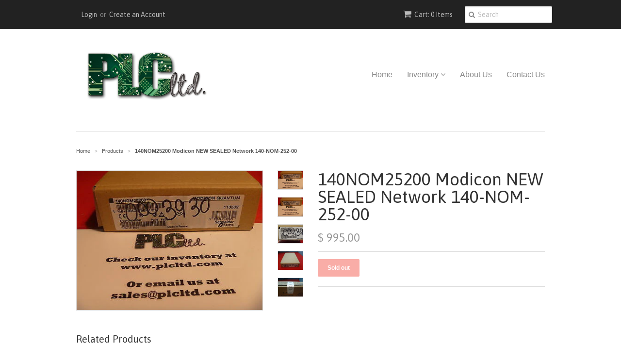

--- FILE ---
content_type: text/html; charset=utf-8
request_url: https://www.plcltd.com/products/140nom25200-modicon-new-sealed-network-140-nom-252-00
body_size: 14165
content:
<!doctype html>
<!--[if lt IE 7]><html class="no-js ie6 oldie" lang="en"><![endif]-->
<!--[if IE 7]><html class="no-js ie7 oldie" lang="en"><![endif]-->
<!--[if IE 8]><html class="no-js ie8 oldie" lang="en"><![endif]-->
<!--[if gt IE 8]><!--><html class="no-js" lang="en"><!--<![endif]-->
<head>

  <link rel="shortcut icon" href="//www.plcltd.com/cdn/shop/t/1/assets/favicon.png?v=172415490672994178431436823471" type="image/png" />
  <meta charset="utf-8">
  <!--[if IE]><meta http-equiv='X-UA-Compatible' content='IE=edge,chrome=1'><![endif]-->

  
    <link rel="shortcut icon" href="//www.plcltd.com/cdn/shop/t/1/assets/favicon.png?v=172415490672994178431436823471" type="image/png" />
  

  <title>
  140NOM25200 Modicon NEW SEALED Network 140-NOM-252-00 | PLC Ltd.
  </title>

  

  <meta name="viewport" content="width=device-width, initial-scale=1.0" />

  <link rel="canonical" href="https://www.plcltd.com/products/140nom25200-modicon-new-sealed-network-140-nom-252-00" />

  


  <meta property="og:type" content="product" />
  <meta property="og:title" content="140NOM25200 Modicon NEW SEALED Network 140-NOM-252-00" />
  
  <meta property="og:image" content="http://www.plcltd.com/cdn/shop/products/1_f86ad362-2bff-48e1-b73e-fa9552a69d59_grande.jpeg?v=1438037804" />
  <meta property="og:image:secure_url" content="https://www.plcltd.com/cdn/shop/products/1_f86ad362-2bff-48e1-b73e-fa9552a69d59_grande.jpeg?v=1438037804" />
  
  <meta property="og:image" content="http://www.plcltd.com/cdn/shop/products/1_5da58329-0565-4c1c-8fb0-8e3b58c5537e_grande.jpeg?v=1438037804" />
  <meta property="og:image:secure_url" content="https://www.plcltd.com/cdn/shop/products/1_5da58329-0565-4c1c-8fb0-8e3b58c5537e_grande.jpeg?v=1438037804" />
  
  <meta property="og:image" content="http://www.plcltd.com/cdn/shop/products/KGrHqEOKj0E21lkU8oVBNuI_Omf9Q__1_grande.jpeg?v=1438037804" />
  <meta property="og:image:secure_url" content="https://www.plcltd.com/cdn/shop/products/KGrHqEOKj0E21lkU8oVBNuI_Omf9Q__1_grande.jpeg?v=1438037804" />
  
  <meta property="og:image" content="http://www.plcltd.com/cdn/shop/products/KGrHqMOKi0E12_kpszzBNuI_4qg_Q__1_grande.jpeg?v=1438037804" />
  <meta property="og:image:secure_url" content="https://www.plcltd.com/cdn/shop/products/KGrHqMOKi0E12_kpszzBNuI_4qg_Q__1_grande.jpeg?v=1438037804" />
  
  <meta property="og:image" content="http://www.plcltd.com/cdn/shop/products/KGrHqZ_k4E2ERPHGOnBNuIygtJG__1_grande.jpeg?v=1438037804" />
  <meta property="og:image:secure_url" content="https://www.plcltd.com/cdn/shop/products/KGrHqZ_k4E2ERPHGOnBNuIygtJG__1_grande.jpeg?v=1438037804" />
  
  <meta property="og:price:amount" content="995.00" />
  <meta property="og:price:currency" content="USD" />



<meta property="og:url" content="https://www.plcltd.com/products/140nom25200-modicon-new-sealed-network-140-nom-252-00" />
<meta property="og:site_name" content="PLC Ltd." />

  

<meta name="twitter:card" content="summary" />


  <meta name="twitter:title" content="140NOM25200 Modicon NEW SEALED Network 140-NOM-252-00" />
  <meta name="twitter:description" content="" />
  <meta name="twitter:image" content="http://www.plcltd.com/cdn/shop/products/1_f86ad362-2bff-48e1-b73e-fa9552a69d59_medium.jpeg?v=1438037804" />


  <link href="//www.plcltd.com/cdn/shop/t/1/assets/styles.scss.css?v=8231811760377317001674755620" rel="stylesheet" type="text/css" media="all" />
  <link href="//www.plcltd.com/cdn/s/global/social/social-icons.css" rel="stylesheet" type="text/css" media="all" />
  <link href="//netdna.bootstrapcdn.com/font-awesome/4.0.3/css/font-awesome.css" rel="stylesheet" type="text/css" media="all" />
  
    <link rel="stylesheet" type="text/css" href="//fonts.googleapis.com/css?family=Asap:300,400,700">
  
  
  <script src="//www.plcltd.com/cdn/shop/t/1/assets/html5shiv.js?v=107268875627107148941436823471" type="text/javascript"></script>

  <script>window.performance && window.performance.mark && window.performance.mark('shopify.content_for_header.start');</script><meta id="shopify-digital-wallet" name="shopify-digital-wallet" content="/9225878/digital_wallets/dialog">
<meta name="shopify-checkout-api-token" content="e21aeb3fc6fbf3b9c9726395a5c957cd">
<meta id="in-context-paypal-metadata" data-shop-id="9225878" data-venmo-supported="false" data-environment="production" data-locale="en_US" data-paypal-v4="true" data-currency="USD">
<link rel="alternate" type="application/json+oembed" href="https://www.plcltd.com/products/140nom25200-modicon-new-sealed-network-140-nom-252-00.oembed">
<script async="async" src="/checkouts/internal/preloads.js?locale=en-US"></script>
<link rel="preconnect" href="https://shop.app" crossorigin="anonymous">
<script async="async" src="https://shop.app/checkouts/internal/preloads.js?locale=en-US&shop_id=9225878" crossorigin="anonymous"></script>
<script id="shopify-features" type="application/json">{"accessToken":"e21aeb3fc6fbf3b9c9726395a5c957cd","betas":["rich-media-storefront-analytics"],"domain":"www.plcltd.com","predictiveSearch":true,"shopId":9225878,"locale":"en"}</script>
<script>var Shopify = Shopify || {};
Shopify.shop = "plc-ltd.myshopify.com";
Shopify.locale = "en";
Shopify.currency = {"active":"USD","rate":"1.0"};
Shopify.country = "US";
Shopify.theme = {"name":"minimal","id":29621508,"schema_name":null,"schema_version":null,"theme_store_id":null,"role":"main"};
Shopify.theme.handle = "null";
Shopify.theme.style = {"id":null,"handle":null};
Shopify.cdnHost = "www.plcltd.com/cdn";
Shopify.routes = Shopify.routes || {};
Shopify.routes.root = "/";</script>
<script type="module">!function(o){(o.Shopify=o.Shopify||{}).modules=!0}(window);</script>
<script>!function(o){function n(){var o=[];function n(){o.push(Array.prototype.slice.apply(arguments))}return n.q=o,n}var t=o.Shopify=o.Shopify||{};t.loadFeatures=n(),t.autoloadFeatures=n()}(window);</script>
<script>
  window.ShopifyPay = window.ShopifyPay || {};
  window.ShopifyPay.apiHost = "shop.app\/pay";
  window.ShopifyPay.redirectState = null;
</script>
<script id="shop-js-analytics" type="application/json">{"pageType":"product"}</script>
<script defer="defer" async type="module" src="//www.plcltd.com/cdn/shopifycloud/shop-js/modules/v2/client.init-shop-cart-sync_BdyHc3Nr.en.esm.js"></script>
<script defer="defer" async type="module" src="//www.plcltd.com/cdn/shopifycloud/shop-js/modules/v2/chunk.common_Daul8nwZ.esm.js"></script>
<script type="module">
  await import("//www.plcltd.com/cdn/shopifycloud/shop-js/modules/v2/client.init-shop-cart-sync_BdyHc3Nr.en.esm.js");
await import("//www.plcltd.com/cdn/shopifycloud/shop-js/modules/v2/chunk.common_Daul8nwZ.esm.js");

  window.Shopify.SignInWithShop?.initShopCartSync?.({"fedCMEnabled":true,"windoidEnabled":true});

</script>
<script>
  window.Shopify = window.Shopify || {};
  if (!window.Shopify.featureAssets) window.Shopify.featureAssets = {};
  window.Shopify.featureAssets['shop-js'] = {"shop-cart-sync":["modules/v2/client.shop-cart-sync_QYOiDySF.en.esm.js","modules/v2/chunk.common_Daul8nwZ.esm.js"],"init-fed-cm":["modules/v2/client.init-fed-cm_DchLp9rc.en.esm.js","modules/v2/chunk.common_Daul8nwZ.esm.js"],"shop-button":["modules/v2/client.shop-button_OV7bAJc5.en.esm.js","modules/v2/chunk.common_Daul8nwZ.esm.js"],"init-windoid":["modules/v2/client.init-windoid_DwxFKQ8e.en.esm.js","modules/v2/chunk.common_Daul8nwZ.esm.js"],"shop-cash-offers":["modules/v2/client.shop-cash-offers_DWtL6Bq3.en.esm.js","modules/v2/chunk.common_Daul8nwZ.esm.js","modules/v2/chunk.modal_CQq8HTM6.esm.js"],"shop-toast-manager":["modules/v2/client.shop-toast-manager_CX9r1SjA.en.esm.js","modules/v2/chunk.common_Daul8nwZ.esm.js"],"init-shop-email-lookup-coordinator":["modules/v2/client.init-shop-email-lookup-coordinator_UhKnw74l.en.esm.js","modules/v2/chunk.common_Daul8nwZ.esm.js"],"pay-button":["modules/v2/client.pay-button_DzxNnLDY.en.esm.js","modules/v2/chunk.common_Daul8nwZ.esm.js"],"avatar":["modules/v2/client.avatar_BTnouDA3.en.esm.js"],"init-shop-cart-sync":["modules/v2/client.init-shop-cart-sync_BdyHc3Nr.en.esm.js","modules/v2/chunk.common_Daul8nwZ.esm.js"],"shop-login-button":["modules/v2/client.shop-login-button_D8B466_1.en.esm.js","modules/v2/chunk.common_Daul8nwZ.esm.js","modules/v2/chunk.modal_CQq8HTM6.esm.js"],"init-customer-accounts-sign-up":["modules/v2/client.init-customer-accounts-sign-up_C8fpPm4i.en.esm.js","modules/v2/client.shop-login-button_D8B466_1.en.esm.js","modules/v2/chunk.common_Daul8nwZ.esm.js","modules/v2/chunk.modal_CQq8HTM6.esm.js"],"init-shop-for-new-customer-accounts":["modules/v2/client.init-shop-for-new-customer-accounts_CVTO0Ztu.en.esm.js","modules/v2/client.shop-login-button_D8B466_1.en.esm.js","modules/v2/chunk.common_Daul8nwZ.esm.js","modules/v2/chunk.modal_CQq8HTM6.esm.js"],"init-customer-accounts":["modules/v2/client.init-customer-accounts_dRgKMfrE.en.esm.js","modules/v2/client.shop-login-button_D8B466_1.en.esm.js","modules/v2/chunk.common_Daul8nwZ.esm.js","modules/v2/chunk.modal_CQq8HTM6.esm.js"],"shop-follow-button":["modules/v2/client.shop-follow-button_CkZpjEct.en.esm.js","modules/v2/chunk.common_Daul8nwZ.esm.js","modules/v2/chunk.modal_CQq8HTM6.esm.js"],"lead-capture":["modules/v2/client.lead-capture_BntHBhfp.en.esm.js","modules/v2/chunk.common_Daul8nwZ.esm.js","modules/v2/chunk.modal_CQq8HTM6.esm.js"],"checkout-modal":["modules/v2/client.checkout-modal_CfxcYbTm.en.esm.js","modules/v2/chunk.common_Daul8nwZ.esm.js","modules/v2/chunk.modal_CQq8HTM6.esm.js"],"shop-login":["modules/v2/client.shop-login_Da4GZ2H6.en.esm.js","modules/v2/chunk.common_Daul8nwZ.esm.js","modules/v2/chunk.modal_CQq8HTM6.esm.js"],"payment-terms":["modules/v2/client.payment-terms_MV4M3zvL.en.esm.js","modules/v2/chunk.common_Daul8nwZ.esm.js","modules/v2/chunk.modal_CQq8HTM6.esm.js"]};
</script>
<script id="__st">var __st={"a":9225878,"offset":-28800,"reqid":"69f19a85-612a-4655-84a5-acde39c69faf-1769027611","pageurl":"www.plcltd.com\/products\/140nom25200-modicon-new-sealed-network-140-nom-252-00","u":"1a16bf279b03","p":"product","rtyp":"product","rid":996165956};</script>
<script>window.ShopifyPaypalV4VisibilityTracking = true;</script>
<script id="captcha-bootstrap">!function(){'use strict';const t='contact',e='account',n='new_comment',o=[[t,t],['blogs',n],['comments',n],[t,'customer']],c=[[e,'customer_login'],[e,'guest_login'],[e,'recover_customer_password'],[e,'create_customer']],r=t=>t.map((([t,e])=>`form[action*='/${t}']:not([data-nocaptcha='true']) input[name='form_type'][value='${e}']`)).join(','),a=t=>()=>t?[...document.querySelectorAll(t)].map((t=>t.form)):[];function s(){const t=[...o],e=r(t);return a(e)}const i='password',u='form_key',d=['recaptcha-v3-token','g-recaptcha-response','h-captcha-response',i],f=()=>{try{return window.sessionStorage}catch{return}},m='__shopify_v',_=t=>t.elements[u];function p(t,e,n=!1){try{const o=window.sessionStorage,c=JSON.parse(o.getItem(e)),{data:r}=function(t){const{data:e,action:n}=t;return t[m]||n?{data:e,action:n}:{data:t,action:n}}(c);for(const[e,n]of Object.entries(r))t.elements[e]&&(t.elements[e].value=n);n&&o.removeItem(e)}catch(o){console.error('form repopulation failed',{error:o})}}const l='form_type',E='cptcha';function T(t){t.dataset[E]=!0}const w=window,h=w.document,L='Shopify',v='ce_forms',y='captcha';let A=!1;((t,e)=>{const n=(g='f06e6c50-85a8-45c8-87d0-21a2b65856fe',I='https://cdn.shopify.com/shopifycloud/storefront-forms-hcaptcha/ce_storefront_forms_captcha_hcaptcha.v1.5.2.iife.js',D={infoText:'Protected by hCaptcha',privacyText:'Privacy',termsText:'Terms'},(t,e,n)=>{const o=w[L][v],c=o.bindForm;if(c)return c(t,g,e,D).then(n);var r;o.q.push([[t,g,e,D],n]),r=I,A||(h.body.append(Object.assign(h.createElement('script'),{id:'captcha-provider',async:!0,src:r})),A=!0)});var g,I,D;w[L]=w[L]||{},w[L][v]=w[L][v]||{},w[L][v].q=[],w[L][y]=w[L][y]||{},w[L][y].protect=function(t,e){n(t,void 0,e),T(t)},Object.freeze(w[L][y]),function(t,e,n,w,h,L){const[v,y,A,g]=function(t,e,n){const i=e?o:[],u=t?c:[],d=[...i,...u],f=r(d),m=r(i),_=r(d.filter((([t,e])=>n.includes(e))));return[a(f),a(m),a(_),s()]}(w,h,L),I=t=>{const e=t.target;return e instanceof HTMLFormElement?e:e&&e.form},D=t=>v().includes(t);t.addEventListener('submit',(t=>{const e=I(t);if(!e)return;const n=D(e)&&!e.dataset.hcaptchaBound&&!e.dataset.recaptchaBound,o=_(e),c=g().includes(e)&&(!o||!o.value);(n||c)&&t.preventDefault(),c&&!n&&(function(t){try{if(!f())return;!function(t){const e=f();if(!e)return;const n=_(t);if(!n)return;const o=n.value;o&&e.removeItem(o)}(t);const e=Array.from(Array(32),(()=>Math.random().toString(36)[2])).join('');!function(t,e){_(t)||t.append(Object.assign(document.createElement('input'),{type:'hidden',name:u})),t.elements[u].value=e}(t,e),function(t,e){const n=f();if(!n)return;const o=[...t.querySelectorAll(`input[type='${i}']`)].map((({name:t})=>t)),c=[...d,...o],r={};for(const[a,s]of new FormData(t).entries())c.includes(a)||(r[a]=s);n.setItem(e,JSON.stringify({[m]:1,action:t.action,data:r}))}(t,e)}catch(e){console.error('failed to persist form',e)}}(e),e.submit())}));const S=(t,e)=>{t&&!t.dataset[E]&&(n(t,e.some((e=>e===t))),T(t))};for(const o of['focusin','change'])t.addEventListener(o,(t=>{const e=I(t);D(e)&&S(e,y())}));const B=e.get('form_key'),M=e.get(l),P=B&&M;t.addEventListener('DOMContentLoaded',(()=>{const t=y();if(P)for(const e of t)e.elements[l].value===M&&p(e,B);[...new Set([...A(),...v().filter((t=>'true'===t.dataset.shopifyCaptcha))])].forEach((e=>S(e,t)))}))}(h,new URLSearchParams(w.location.search),n,t,e,['guest_login'])})(!0,!0)}();</script>
<script integrity="sha256-4kQ18oKyAcykRKYeNunJcIwy7WH5gtpwJnB7kiuLZ1E=" data-source-attribution="shopify.loadfeatures" defer="defer" src="//www.plcltd.com/cdn/shopifycloud/storefront/assets/storefront/load_feature-a0a9edcb.js" crossorigin="anonymous"></script>
<script crossorigin="anonymous" defer="defer" src="//www.plcltd.com/cdn/shopifycloud/storefront/assets/shopify_pay/storefront-65b4c6d7.js?v=20250812"></script>
<script data-source-attribution="shopify.dynamic_checkout.dynamic.init">var Shopify=Shopify||{};Shopify.PaymentButton=Shopify.PaymentButton||{isStorefrontPortableWallets:!0,init:function(){window.Shopify.PaymentButton.init=function(){};var t=document.createElement("script");t.src="https://www.plcltd.com/cdn/shopifycloud/portable-wallets/latest/portable-wallets.en.js",t.type="module",document.head.appendChild(t)}};
</script>
<script data-source-attribution="shopify.dynamic_checkout.buyer_consent">
  function portableWalletsHideBuyerConsent(e){var t=document.getElementById("shopify-buyer-consent"),n=document.getElementById("shopify-subscription-policy-button");t&&n&&(t.classList.add("hidden"),t.setAttribute("aria-hidden","true"),n.removeEventListener("click",e))}function portableWalletsShowBuyerConsent(e){var t=document.getElementById("shopify-buyer-consent"),n=document.getElementById("shopify-subscription-policy-button");t&&n&&(t.classList.remove("hidden"),t.removeAttribute("aria-hidden"),n.addEventListener("click",e))}window.Shopify?.PaymentButton&&(window.Shopify.PaymentButton.hideBuyerConsent=portableWalletsHideBuyerConsent,window.Shopify.PaymentButton.showBuyerConsent=portableWalletsShowBuyerConsent);
</script>
<script data-source-attribution="shopify.dynamic_checkout.cart.bootstrap">document.addEventListener("DOMContentLoaded",(function(){function t(){return document.querySelector("shopify-accelerated-checkout-cart, shopify-accelerated-checkout")}if(t())Shopify.PaymentButton.init();else{new MutationObserver((function(e,n){t()&&(Shopify.PaymentButton.init(),n.disconnect())})).observe(document.body,{childList:!0,subtree:!0})}}));
</script>
<link id="shopify-accelerated-checkout-styles" rel="stylesheet" media="screen" href="https://www.plcltd.com/cdn/shopifycloud/portable-wallets/latest/accelerated-checkout-backwards-compat.css" crossorigin="anonymous">
<style id="shopify-accelerated-checkout-cart">
        #shopify-buyer-consent {
  margin-top: 1em;
  display: inline-block;
  width: 100%;
}

#shopify-buyer-consent.hidden {
  display: none;
}

#shopify-subscription-policy-button {
  background: none;
  border: none;
  padding: 0;
  text-decoration: underline;
  font-size: inherit;
  cursor: pointer;
}

#shopify-subscription-policy-button::before {
  box-shadow: none;
}

      </style>

<script>window.performance && window.performance.mark && window.performance.mark('shopify.content_for_header.end');</script>

  <script type="text/javascript" src="//ajax.googleapis.com/ajax/libs/jquery/1.7/jquery.min.js"></script>

  <script src="//www.plcltd.com/cdn/shopifycloud/storefront/assets/themes_support/option_selection-b017cd28.js" type="text/javascript"></script>
  <script src="//www.plcltd.com/cdn/shopifycloud/storefront/assets/themes_support/api.jquery-7ab1a3a4.js" type="text/javascript"></script>

  
<!-- Google Call Tracking -->
  <script type="text/javascript">
(function(a,e,c,f,g,b,d){var h={ak:"939443793",cl:"e6VjCPzKnGMQ0Yz7vwM"};a[c]=a[c]||function(){(a[c].q=a[c].q||[]).push(arguments)};a[f]||(a[f]=h.ak);b=e.createElement(g);b.async=1;b.src="//www.gstatic.com/wcm/loader.js";d=e.getElementsByTagName(g)[0];d.parentNode.insertBefore(b,d);a._googWcmGet=function(b,d,e){a[c](2,b,h,d,null,new Date,e)}})(window,document,"_googWcmImpl","_googWcmAk","script");
</script>
<link href="https://monorail-edge.shopifysvc.com" rel="dns-prefetch">
<script>(function(){if ("sendBeacon" in navigator && "performance" in window) {try {var session_token_from_headers = performance.getEntriesByType('navigation')[0].serverTiming.find(x => x.name == '_s').description;} catch {var session_token_from_headers = undefined;}var session_cookie_matches = document.cookie.match(/_shopify_s=([^;]*)/);var session_token_from_cookie = session_cookie_matches && session_cookie_matches.length === 2 ? session_cookie_matches[1] : "";var session_token = session_token_from_headers || session_token_from_cookie || "";function handle_abandonment_event(e) {var entries = performance.getEntries().filter(function(entry) {return /monorail-edge.shopifysvc.com/.test(entry.name);});if (!window.abandonment_tracked && entries.length === 0) {window.abandonment_tracked = true;var currentMs = Date.now();var navigation_start = performance.timing.navigationStart;var payload = {shop_id: 9225878,url: window.location.href,navigation_start,duration: currentMs - navigation_start,session_token,page_type: "product"};window.navigator.sendBeacon("https://monorail-edge.shopifysvc.com/v1/produce", JSON.stringify({schema_id: "online_store_buyer_site_abandonment/1.1",payload: payload,metadata: {event_created_at_ms: currentMs,event_sent_at_ms: currentMs}}));}}window.addEventListener('pagehide', handle_abandonment_event);}}());</script>
<script id="web-pixels-manager-setup">(function e(e,d,r,n,o){if(void 0===o&&(o={}),!Boolean(null===(a=null===(i=window.Shopify)||void 0===i?void 0:i.analytics)||void 0===a?void 0:a.replayQueue)){var i,a;window.Shopify=window.Shopify||{};var t=window.Shopify;t.analytics=t.analytics||{};var s=t.analytics;s.replayQueue=[],s.publish=function(e,d,r){return s.replayQueue.push([e,d,r]),!0};try{self.performance.mark("wpm:start")}catch(e){}var l=function(){var e={modern:/Edge?\/(1{2}[4-9]|1[2-9]\d|[2-9]\d{2}|\d{4,})\.\d+(\.\d+|)|Firefox\/(1{2}[4-9]|1[2-9]\d|[2-9]\d{2}|\d{4,})\.\d+(\.\d+|)|Chrom(ium|e)\/(9{2}|\d{3,})\.\d+(\.\d+|)|(Maci|X1{2}).+ Version\/(15\.\d+|(1[6-9]|[2-9]\d|\d{3,})\.\d+)([,.]\d+|)( \(\w+\)|)( Mobile\/\w+|) Safari\/|Chrome.+OPR\/(9{2}|\d{3,})\.\d+\.\d+|(CPU[ +]OS|iPhone[ +]OS|CPU[ +]iPhone|CPU IPhone OS|CPU iPad OS)[ +]+(15[._]\d+|(1[6-9]|[2-9]\d|\d{3,})[._]\d+)([._]\d+|)|Android:?[ /-](13[3-9]|1[4-9]\d|[2-9]\d{2}|\d{4,})(\.\d+|)(\.\d+|)|Android.+Firefox\/(13[5-9]|1[4-9]\d|[2-9]\d{2}|\d{4,})\.\d+(\.\d+|)|Android.+Chrom(ium|e)\/(13[3-9]|1[4-9]\d|[2-9]\d{2}|\d{4,})\.\d+(\.\d+|)|SamsungBrowser\/([2-9]\d|\d{3,})\.\d+/,legacy:/Edge?\/(1[6-9]|[2-9]\d|\d{3,})\.\d+(\.\d+|)|Firefox\/(5[4-9]|[6-9]\d|\d{3,})\.\d+(\.\d+|)|Chrom(ium|e)\/(5[1-9]|[6-9]\d|\d{3,})\.\d+(\.\d+|)([\d.]+$|.*Safari\/(?![\d.]+ Edge\/[\d.]+$))|(Maci|X1{2}).+ Version\/(10\.\d+|(1[1-9]|[2-9]\d|\d{3,})\.\d+)([,.]\d+|)( \(\w+\)|)( Mobile\/\w+|) Safari\/|Chrome.+OPR\/(3[89]|[4-9]\d|\d{3,})\.\d+\.\d+|(CPU[ +]OS|iPhone[ +]OS|CPU[ +]iPhone|CPU IPhone OS|CPU iPad OS)[ +]+(10[._]\d+|(1[1-9]|[2-9]\d|\d{3,})[._]\d+)([._]\d+|)|Android:?[ /-](13[3-9]|1[4-9]\d|[2-9]\d{2}|\d{4,})(\.\d+|)(\.\d+|)|Mobile Safari.+OPR\/([89]\d|\d{3,})\.\d+\.\d+|Android.+Firefox\/(13[5-9]|1[4-9]\d|[2-9]\d{2}|\d{4,})\.\d+(\.\d+|)|Android.+Chrom(ium|e)\/(13[3-9]|1[4-9]\d|[2-9]\d{2}|\d{4,})\.\d+(\.\d+|)|Android.+(UC? ?Browser|UCWEB|U3)[ /]?(15\.([5-9]|\d{2,})|(1[6-9]|[2-9]\d|\d{3,})\.\d+)\.\d+|SamsungBrowser\/(5\.\d+|([6-9]|\d{2,})\.\d+)|Android.+MQ{2}Browser\/(14(\.(9|\d{2,})|)|(1[5-9]|[2-9]\d|\d{3,})(\.\d+|))(\.\d+|)|K[Aa][Ii]OS\/(3\.\d+|([4-9]|\d{2,})\.\d+)(\.\d+|)/},d=e.modern,r=e.legacy,n=navigator.userAgent;return n.match(d)?"modern":n.match(r)?"legacy":"unknown"}(),u="modern"===l?"modern":"legacy",c=(null!=n?n:{modern:"",legacy:""})[u],f=function(e){return[e.baseUrl,"/wpm","/b",e.hashVersion,"modern"===e.buildTarget?"m":"l",".js"].join("")}({baseUrl:d,hashVersion:r,buildTarget:u}),m=function(e){var d=e.version,r=e.bundleTarget,n=e.surface,o=e.pageUrl,i=e.monorailEndpoint;return{emit:function(e){var a=e.status,t=e.errorMsg,s=(new Date).getTime(),l=JSON.stringify({metadata:{event_sent_at_ms:s},events:[{schema_id:"web_pixels_manager_load/3.1",payload:{version:d,bundle_target:r,page_url:o,status:a,surface:n,error_msg:t},metadata:{event_created_at_ms:s}}]});if(!i)return console&&console.warn&&console.warn("[Web Pixels Manager] No Monorail endpoint provided, skipping logging."),!1;try{return self.navigator.sendBeacon.bind(self.navigator)(i,l)}catch(e){}var u=new XMLHttpRequest;try{return u.open("POST",i,!0),u.setRequestHeader("Content-Type","text/plain"),u.send(l),!0}catch(e){return console&&console.warn&&console.warn("[Web Pixels Manager] Got an unhandled error while logging to Monorail."),!1}}}}({version:r,bundleTarget:l,surface:e.surface,pageUrl:self.location.href,monorailEndpoint:e.monorailEndpoint});try{o.browserTarget=l,function(e){var d=e.src,r=e.async,n=void 0===r||r,o=e.onload,i=e.onerror,a=e.sri,t=e.scriptDataAttributes,s=void 0===t?{}:t,l=document.createElement("script"),u=document.querySelector("head"),c=document.querySelector("body");if(l.async=n,l.src=d,a&&(l.integrity=a,l.crossOrigin="anonymous"),s)for(var f in s)if(Object.prototype.hasOwnProperty.call(s,f))try{l.dataset[f]=s[f]}catch(e){}if(o&&l.addEventListener("load",o),i&&l.addEventListener("error",i),u)u.appendChild(l);else{if(!c)throw new Error("Did not find a head or body element to append the script");c.appendChild(l)}}({src:f,async:!0,onload:function(){if(!function(){var e,d;return Boolean(null===(d=null===(e=window.Shopify)||void 0===e?void 0:e.analytics)||void 0===d?void 0:d.initialized)}()){var d=window.webPixelsManager.init(e)||void 0;if(d){var r=window.Shopify.analytics;r.replayQueue.forEach((function(e){var r=e[0],n=e[1],o=e[2];d.publishCustomEvent(r,n,o)})),r.replayQueue=[],r.publish=d.publishCustomEvent,r.visitor=d.visitor,r.initialized=!0}}},onerror:function(){return m.emit({status:"failed",errorMsg:"".concat(f," has failed to load")})},sri:function(e){var d=/^sha384-[A-Za-z0-9+/=]+$/;return"string"==typeof e&&d.test(e)}(c)?c:"",scriptDataAttributes:o}),m.emit({status:"loading"})}catch(e){m.emit({status:"failed",errorMsg:(null==e?void 0:e.message)||"Unknown error"})}}})({shopId: 9225878,storefrontBaseUrl: "https://www.plcltd.com",extensionsBaseUrl: "https://extensions.shopifycdn.com/cdn/shopifycloud/web-pixels-manager",monorailEndpoint: "https://monorail-edge.shopifysvc.com/unstable/produce_batch",surface: "storefront-renderer",enabledBetaFlags: ["2dca8a86"],webPixelsConfigList: [{"id":"91160746","eventPayloadVersion":"v1","runtimeContext":"LAX","scriptVersion":"1","type":"CUSTOM","privacyPurposes":["ANALYTICS"],"name":"Google Analytics tag (migrated)"},{"id":"shopify-app-pixel","configuration":"{}","eventPayloadVersion":"v1","runtimeContext":"STRICT","scriptVersion":"0450","apiClientId":"shopify-pixel","type":"APP","privacyPurposes":["ANALYTICS","MARKETING"]},{"id":"shopify-custom-pixel","eventPayloadVersion":"v1","runtimeContext":"LAX","scriptVersion":"0450","apiClientId":"shopify-pixel","type":"CUSTOM","privacyPurposes":["ANALYTICS","MARKETING"]}],isMerchantRequest: false,initData: {"shop":{"name":"PLC Ltd.","paymentSettings":{"currencyCode":"USD"},"myshopifyDomain":"plc-ltd.myshopify.com","countryCode":"US","storefrontUrl":"https:\/\/www.plcltd.com"},"customer":null,"cart":null,"checkout":null,"productVariants":[{"price":{"amount":995.0,"currencyCode":"USD"},"product":{"title":"140NOM25200 Modicon NEW SEALED Network 140-NOM-252-00","vendor":"Modicon","id":"996165956","untranslatedTitle":"140NOM25200 Modicon NEW SEALED Network 140-NOM-252-00","url":"\/products\/140nom25200-modicon-new-sealed-network-140-nom-252-00","type":"PLC"},"id":"3840020420","image":{"src":"\/\/www.plcltd.com\/cdn\/shop\/products\/1_f86ad362-2bff-48e1-b73e-fa9552a69d59.jpeg?v=1438037804"},"sku":"140NOM25200NSB","title":"Default Title","untranslatedTitle":"Default Title"}],"purchasingCompany":null},},"https://www.plcltd.com/cdn","fcfee988w5aeb613cpc8e4bc33m6693e112",{"modern":"","legacy":""},{"shopId":"9225878","storefrontBaseUrl":"https:\/\/www.plcltd.com","extensionBaseUrl":"https:\/\/extensions.shopifycdn.com\/cdn\/shopifycloud\/web-pixels-manager","surface":"storefront-renderer","enabledBetaFlags":"[\"2dca8a86\"]","isMerchantRequest":"false","hashVersion":"fcfee988w5aeb613cpc8e4bc33m6693e112","publish":"custom","events":"[[\"page_viewed\",{}],[\"product_viewed\",{\"productVariant\":{\"price\":{\"amount\":995.0,\"currencyCode\":\"USD\"},\"product\":{\"title\":\"140NOM25200 Modicon NEW SEALED Network 140-NOM-252-00\",\"vendor\":\"Modicon\",\"id\":\"996165956\",\"untranslatedTitle\":\"140NOM25200 Modicon NEW SEALED Network 140-NOM-252-00\",\"url\":\"\/products\/140nom25200-modicon-new-sealed-network-140-nom-252-00\",\"type\":\"PLC\"},\"id\":\"3840020420\",\"image\":{\"src\":\"\/\/www.plcltd.com\/cdn\/shop\/products\/1_f86ad362-2bff-48e1-b73e-fa9552a69d59.jpeg?v=1438037804\"},\"sku\":\"140NOM25200NSB\",\"title\":\"Default Title\",\"untranslatedTitle\":\"Default Title\"}}]]"});</script><script>
  window.ShopifyAnalytics = window.ShopifyAnalytics || {};
  window.ShopifyAnalytics.meta = window.ShopifyAnalytics.meta || {};
  window.ShopifyAnalytics.meta.currency = 'USD';
  var meta = {"product":{"id":996165956,"gid":"gid:\/\/shopify\/Product\/996165956","vendor":"Modicon","type":"PLC","handle":"140nom25200-modicon-new-sealed-network-140-nom-252-00","variants":[{"id":3840020420,"price":99500,"name":"140NOM25200 Modicon NEW SEALED Network 140-NOM-252-00","public_title":null,"sku":"140NOM25200NSB"}],"remote":false},"page":{"pageType":"product","resourceType":"product","resourceId":996165956,"requestId":"69f19a85-612a-4655-84a5-acde39c69faf-1769027611"}};
  for (var attr in meta) {
    window.ShopifyAnalytics.meta[attr] = meta[attr];
  }
</script>
<script class="analytics">
  (function () {
    var customDocumentWrite = function(content) {
      var jquery = null;

      if (window.jQuery) {
        jquery = window.jQuery;
      } else if (window.Checkout && window.Checkout.$) {
        jquery = window.Checkout.$;
      }

      if (jquery) {
        jquery('body').append(content);
      }
    };

    var hasLoggedConversion = function(token) {
      if (token) {
        return document.cookie.indexOf('loggedConversion=' + token) !== -1;
      }
      return false;
    }

    var setCookieIfConversion = function(token) {
      if (token) {
        var twoMonthsFromNow = new Date(Date.now());
        twoMonthsFromNow.setMonth(twoMonthsFromNow.getMonth() + 2);

        document.cookie = 'loggedConversion=' + token + '; expires=' + twoMonthsFromNow;
      }
    }

    var trekkie = window.ShopifyAnalytics.lib = window.trekkie = window.trekkie || [];
    if (trekkie.integrations) {
      return;
    }
    trekkie.methods = [
      'identify',
      'page',
      'ready',
      'track',
      'trackForm',
      'trackLink'
    ];
    trekkie.factory = function(method) {
      return function() {
        var args = Array.prototype.slice.call(arguments);
        args.unshift(method);
        trekkie.push(args);
        return trekkie;
      };
    };
    for (var i = 0; i < trekkie.methods.length; i++) {
      var key = trekkie.methods[i];
      trekkie[key] = trekkie.factory(key);
    }
    trekkie.load = function(config) {
      trekkie.config = config || {};
      trekkie.config.initialDocumentCookie = document.cookie;
      var first = document.getElementsByTagName('script')[0];
      var script = document.createElement('script');
      script.type = 'text/javascript';
      script.onerror = function(e) {
        var scriptFallback = document.createElement('script');
        scriptFallback.type = 'text/javascript';
        scriptFallback.onerror = function(error) {
                var Monorail = {
      produce: function produce(monorailDomain, schemaId, payload) {
        var currentMs = new Date().getTime();
        var event = {
          schema_id: schemaId,
          payload: payload,
          metadata: {
            event_created_at_ms: currentMs,
            event_sent_at_ms: currentMs
          }
        };
        return Monorail.sendRequest("https://" + monorailDomain + "/v1/produce", JSON.stringify(event));
      },
      sendRequest: function sendRequest(endpointUrl, payload) {
        // Try the sendBeacon API
        if (window && window.navigator && typeof window.navigator.sendBeacon === 'function' && typeof window.Blob === 'function' && !Monorail.isIos12()) {
          var blobData = new window.Blob([payload], {
            type: 'text/plain'
          });

          if (window.navigator.sendBeacon(endpointUrl, blobData)) {
            return true;
          } // sendBeacon was not successful

        } // XHR beacon

        var xhr = new XMLHttpRequest();

        try {
          xhr.open('POST', endpointUrl);
          xhr.setRequestHeader('Content-Type', 'text/plain');
          xhr.send(payload);
        } catch (e) {
          console.log(e);
        }

        return false;
      },
      isIos12: function isIos12() {
        return window.navigator.userAgent.lastIndexOf('iPhone; CPU iPhone OS 12_') !== -1 || window.navigator.userAgent.lastIndexOf('iPad; CPU OS 12_') !== -1;
      }
    };
    Monorail.produce('monorail-edge.shopifysvc.com',
      'trekkie_storefront_load_errors/1.1',
      {shop_id: 9225878,
      theme_id: 29621508,
      app_name: "storefront",
      context_url: window.location.href,
      source_url: "//www.plcltd.com/cdn/s/trekkie.storefront.cd680fe47e6c39ca5d5df5f0a32d569bc48c0f27.min.js"});

        };
        scriptFallback.async = true;
        scriptFallback.src = '//www.plcltd.com/cdn/s/trekkie.storefront.cd680fe47e6c39ca5d5df5f0a32d569bc48c0f27.min.js';
        first.parentNode.insertBefore(scriptFallback, first);
      };
      script.async = true;
      script.src = '//www.plcltd.com/cdn/s/trekkie.storefront.cd680fe47e6c39ca5d5df5f0a32d569bc48c0f27.min.js';
      first.parentNode.insertBefore(script, first);
    };
    trekkie.load(
      {"Trekkie":{"appName":"storefront","development":false,"defaultAttributes":{"shopId":9225878,"isMerchantRequest":null,"themeId":29621508,"themeCityHash":"16987668163828276784","contentLanguage":"en","currency":"USD","eventMetadataId":"02d1f5f1-1f04-447a-b55a-9d6f5a09eedd"},"isServerSideCookieWritingEnabled":true,"monorailRegion":"shop_domain","enabledBetaFlags":["65f19447"]},"Session Attribution":{},"S2S":{"facebookCapiEnabled":false,"source":"trekkie-storefront-renderer","apiClientId":580111}}
    );

    var loaded = false;
    trekkie.ready(function() {
      if (loaded) return;
      loaded = true;

      window.ShopifyAnalytics.lib = window.trekkie;

      var originalDocumentWrite = document.write;
      document.write = customDocumentWrite;
      try { window.ShopifyAnalytics.merchantGoogleAnalytics.call(this); } catch(error) {};
      document.write = originalDocumentWrite;

      window.ShopifyAnalytics.lib.page(null,{"pageType":"product","resourceType":"product","resourceId":996165956,"requestId":"69f19a85-612a-4655-84a5-acde39c69faf-1769027611","shopifyEmitted":true});

      var match = window.location.pathname.match(/checkouts\/(.+)\/(thank_you|post_purchase)/)
      var token = match? match[1]: undefined;
      if (!hasLoggedConversion(token)) {
        setCookieIfConversion(token);
        window.ShopifyAnalytics.lib.track("Viewed Product",{"currency":"USD","variantId":3840020420,"productId":996165956,"productGid":"gid:\/\/shopify\/Product\/996165956","name":"140NOM25200 Modicon NEW SEALED Network 140-NOM-252-00","price":"995.00","sku":"140NOM25200NSB","brand":"Modicon","variant":null,"category":"PLC","nonInteraction":true,"remote":false},undefined,undefined,{"shopifyEmitted":true});
      window.ShopifyAnalytics.lib.track("monorail:\/\/trekkie_storefront_viewed_product\/1.1",{"currency":"USD","variantId":3840020420,"productId":996165956,"productGid":"gid:\/\/shopify\/Product\/996165956","name":"140NOM25200 Modicon NEW SEALED Network 140-NOM-252-00","price":"995.00","sku":"140NOM25200NSB","brand":"Modicon","variant":null,"category":"PLC","nonInteraction":true,"remote":false,"referer":"https:\/\/www.plcltd.com\/products\/140nom25200-modicon-new-sealed-network-140-nom-252-00"});
      }
    });


        var eventsListenerScript = document.createElement('script');
        eventsListenerScript.async = true;
        eventsListenerScript.src = "//www.plcltd.com/cdn/shopifycloud/storefront/assets/shop_events_listener-3da45d37.js";
        document.getElementsByTagName('head')[0].appendChild(eventsListenerScript);

})();</script>
  <script>
  if (!window.ga || (window.ga && typeof window.ga !== 'function')) {
    window.ga = function ga() {
      (window.ga.q = window.ga.q || []).push(arguments);
      if (window.Shopify && window.Shopify.analytics && typeof window.Shopify.analytics.publish === 'function') {
        window.Shopify.analytics.publish("ga_stub_called", {}, {sendTo: "google_osp_migration"});
      }
      console.error("Shopify's Google Analytics stub called with:", Array.from(arguments), "\nSee https://help.shopify.com/manual/promoting-marketing/pixels/pixel-migration#google for more information.");
    };
    if (window.Shopify && window.Shopify.analytics && typeof window.Shopify.analytics.publish === 'function') {
      window.Shopify.analytics.publish("ga_stub_initialized", {}, {sendTo: "google_osp_migration"});
    }
  }
</script>
<script
  defer
  src="https://www.plcltd.com/cdn/shopifycloud/perf-kit/shopify-perf-kit-3.0.4.min.js"
  data-application="storefront-renderer"
  data-shop-id="9225878"
  data-render-region="gcp-us-central1"
  data-page-type="product"
  data-theme-instance-id="29621508"
  data-theme-name=""
  data-theme-version=""
  data-monorail-region="shop_domain"
  data-resource-timing-sampling-rate="10"
  data-shs="true"
  data-shs-beacon="true"
  data-shs-export-with-fetch="true"
  data-shs-logs-sample-rate="1"
  data-shs-beacon-endpoint="https://www.plcltd.com/api/collect"
></script>
</head>

<body onload="_googWcmGet('number', '1-425-286-2301')">

  <!-- Begin toolbar -->
  <div class="toolbar-wrapper">
    <div class="toolbar clearfix">
      <div id="menu-button" class="menu-icon"><i class="fa fa-bars"></i>Menu</div>
      <ul class="unstyled">
        <li class="search-field fr">
          <form class="search" action="/search">
            <button type="submit" alt="Go" class="go"><i class="fa fa-search"></i></button>
            <input type="text" name="q" class="search_box" placeholder="Search" value="" />
          </form>
        </li>
        <li class="fr"><a href="/cart" class="cart" title="Cart"><i class="fa fa-shopping-cart"></i>Cart: 0 Items </a></li>
        
  
    <li class="customer-links">
      <a href="/account/login" id="customer_login_link">Login</a>
      
      <span class="or">&nbsp;or&nbsp;</span>
      <a href="/account/register" id="customer_register_link">Create an Account</a>
      
    </li>
  

        
      </ul>
    </div>
  </div>
  <!-- End toolbar -->

  <!-- Begin Mobile Nav -->
  <div class="row mobile-wrapper">
    <nav class="mobile clearfix">
      <div class="flyout">
<ul class="clearfix">
  
  
  <li>
    <a href="/" class=" navlink"><span>Home</span></a>
  </li>
  
  
  
  <li>
    <a href="/collections/all" class=" navlink"><span>Inventory</span></a>
    <span class="more"><i class="fa fa-plus"></i></span>
    <ul class="sub-menu">
      
      <li><a href="/collections/modicon-quantum" class=" navlink">Modicon Quantum</a></li>
      
      <li><a href="/collections/modicon-momentum" class=" navlink">Modicon Momentum</a></li>
      
      <li><a href="/collections/business-industrial-electrical-test-equipment-connectors-switches-wire-connectors-plugs-sockets-connectors" class=" navlink">Modicon Brick Series</a></li>
      
      <li><a href="/collections/modicon-premium" class=" navlink">Modicon Premium</a></li>
      
      <li><a href="/collections/modicon-m340" class=" navlink">Modicon M340</a></li>
      
      <li><a href="/collections/modicon-tsx-micro" class=" navlink">Modicon TSX Micro</a></li>
      
      <li><a href="/collections/modicon-compact" class=" navlink">Modicon Compact</a></li>
      
      <li><a href="/collections/allen-bradley" class=" last  navlink">Allen Bradley</a></li>
      
    </ul>
  </li>
  
  
  
  <li>
    <a href="/pages/about-us" class=" navlink"><span>About Us</span></a>
  </li>
  
  
  
  <li>
    <a href="/pages/contact-us" class=" navlink"><span>Contact Us</span></a>
  </li>
  
  


  <li><span class="account-links">Account Links</span>
    <span class="more"><i class="fa fa-user"></i></span>
    <ul class="sub-menu">
    
      <li class="customer-links"><a href="/account/login" id="customer_login_link">Login</a></li>
      
      <li class="customer-links"><a href="/account/register" id="customer_register_link">Create an Account</a></li>
      
    
    </ul>
  </li>


    <li class="search-field">
    <form class="search" action="/search">
      <button type="submit" alt="Go" class="go"><i class="fa fa-search"></i></button>
      <input type="text" name="q" class="search_box" placeholder="Search" value="" />
    </form>
  </li>
</ul>
</div>
    </nav>
  </div>
  <!-- End Mobile Nav -->

  <!-- Begin wrapper -->
  <div id="transparency" class="wrapper">
    <div class="row">
      <!-- Begin right navigation -->
      
      <div class="row" id="header">
        <div class="span12 border-bottom">
          <div class="span4 inner-left logo-wrapper">
            <div class="logo">
              
              <a href="/"><img src="//www.plcltd.com/cdn/shop/t/1/assets/logo.png?v=178773489732887632081436904762" alt="PLC Ltd." /></a>
              
              
            </div>
          </div>

          <section id="nav">
            <div class="span8 inner-right">
              <nav class="main">
                <ul class="horizontal unstyled clearfix fr">
  
  
  
  
  
  
  <li class="">
    <a href="/" >
      Home
      
    </a> 
    
  </li>
  
  
  
  
  
  
  <li class=" dropdown">
    <a href="/collections/all" >
      Inventory
       <i class="fa fa-angle-down"></i>
    </a> 
    
    <ul class="dropdown">
      
        
        <li>
          <a href="/collections/modicon-quantum" >Modicon Quantum</a>
        </li>
        
        <li>
          <a href="/collections/modicon-momentum" >Modicon Momentum</a>
        </li>
        
        <li>
          <a href="/collections/business-industrial-electrical-test-equipment-connectors-switches-wire-connectors-plugs-sockets-connectors" >Modicon Brick Series</a>
        </li>
        
        <li>
          <a href="/collections/modicon-premium" >Modicon Premium</a>
        </li>
        
        <li>
          <a href="/collections/modicon-m340" >Modicon M340</a>
        </li>
        
        <li>
          <a href="/collections/modicon-tsx-micro" >Modicon TSX Micro</a>
        </li>
        
        <li>
          <a href="/collections/modicon-compact" >Modicon Compact</a>
        </li>
        
        <li>
          <a href="/collections/allen-bradley" >Allen Bradley</a>
        </li>
        
      
    </ul>
    
  </li>
  
  
  
  
  
  
  <li class="">
    <a href="/pages/about-us" >
      About Us
      
    </a> 
    
  </li>
  
  
  
  
  
  
  <li class="">
    <a href="/pages/contact-us" >
      Contact Us
      
    </a> 
    
  </li>
  
</ul>

              </nav>
            </div>
          </section>
        </div>
      </div>
      
      <!-- End right navigation -->

      <!-- Begin below navigation -->
      
      <!-- End below navigation -->

      <!-- Begin content-->
      <section id="content" class="clearfix">
        <div id="product" class="140nom25200-modicon-new-sealed-network-140-nom-252-00" itemscope itemtype="http://schema.org/Product">
  <meta itemprop="url" content="https://www.plcltd.com/products/140nom25200-modicon-new-sealed-network-140-nom-252-00" />
  <meta itemprop="image" content="//www.plcltd.com/cdn/shop/products/1_f86ad362-2bff-48e1-b73e-fa9552a69d59_grande.jpeg?v=1438037804" />

  <div class="row clearfix">

    <!-- Begin breadcrumb -->
    <div class="span12">
      <div class="breadcrumb clearfix">
        <span itemscope itemtype="http://data-vocabulary.org/Breadcrumb"><a href="https://www.plcltd.com" title="PLC Ltd." itemprop="url"><span itemprop="title">Home</span></a></span>
        <span class="arrow-space">&#62;</span>
        <span itemscope itemtype="http://data-vocabulary.org/Breadcrumb">
          
            <a href="/collections/all" title="All Products" itemprop="url">
              <span itemprop="title">Products</span>
            </a>
          
        </span>
        <span class="arrow-space">&#62;</span>
        <strong>140NOM25200 Modicon NEW SEALED Network 140-NOM-252-00</strong>
      </div>
    </div>
    <!-- End breadcrumb -->
    <!-- Begin product photos -->
    <div class="span5">

      
      <!-- Begin featured image -->
      <div class="image featured">
        
          <img src="//www.plcltd.com/cdn/shop/products/1_f86ad362-2bff-48e1-b73e-fa9552a69d59_1024x1024.jpeg?v=1438037804" alt="140NOM25200 Modicon NEW SEALED Network 140-NOM-252-00" />
        
      </div>
      <!-- End product image -->

      

    </div>
    <!-- End product photos -->

    
    <!-- Begin thumbnails -->
    <div class="span1">
      <div class="thumbs clearfix">
        
        <div class="image">
          <a href="//www.plcltd.com/cdn/shop/products/1_f86ad362-2bff-48e1-b73e-fa9552a69d59_1024x1024.jpeg?v=1438037804" data-image-id="2760332996">
            <img src="//www.plcltd.com/cdn/shop/products/1_f86ad362-2bff-48e1-b73e-fa9552a69d59_compact.jpeg?v=1438037804" alt="140NOM25200 Modicon NEW SEALED Network 140-NOM-252-00" />
          </a>
        </div>
        
        <div class="image">
          <a href="//www.plcltd.com/cdn/shop/products/1_5da58329-0565-4c1c-8fb0-8e3b58c5537e_1024x1024.jpeg?v=1438037804" data-image-id="2760333124">
            <img src="//www.plcltd.com/cdn/shop/products/1_5da58329-0565-4c1c-8fb0-8e3b58c5537e_compact.jpeg?v=1438037804" alt="140NOM25200 Modicon NEW SEALED Network 140-NOM-252-00" />
          </a>
        </div>
        
        <div class="image">
          <a href="//www.plcltd.com/cdn/shop/products/KGrHqEOKj0E21lkU8oVBNuI_Omf9Q__1_1024x1024.jpeg?v=1438037804" data-image-id="2760333188">
            <img src="//www.plcltd.com/cdn/shop/products/KGrHqEOKj0E21lkU8oVBNuI_Omf9Q__1_compact.jpeg?v=1438037804" alt="140NOM25200 Modicon NEW SEALED Network 140-NOM-252-00" />
          </a>
        </div>
        
        <div class="image">
          <a href="//www.plcltd.com/cdn/shop/products/KGrHqMOKi0E12_kpszzBNuI_4qg_Q__1_1024x1024.jpeg?v=1438037804" data-image-id="2760333252">
            <img src="//www.plcltd.com/cdn/shop/products/KGrHqMOKi0E12_kpszzBNuI_4qg_Q__1_compact.jpeg?v=1438037804" alt="140NOM25200 Modicon NEW SEALED Network 140-NOM-252-00" />
          </a>
        </div>
        
        <div class="image">
          <a href="//www.plcltd.com/cdn/shop/products/KGrHqZ_k4E2ERPHGOnBNuIygtJG__1_1024x1024.jpeg?v=1438037804" data-image-id="2760333316">
            <img src="//www.plcltd.com/cdn/shop/products/KGrHqZ_k4E2ERPHGOnBNuIygtJG__1_compact.jpeg?v=1438037804" alt="140NOM25200 Modicon NEW SEALED Network 140-NOM-252-00" />
          </a>
        </div>
        
      </div>
    </div>
    <!-- End thumbnails -->
    


    <!-- Begin description -->
    <div class="span6">

      <h1 class="title" itemprop="name">140NOM25200 Modicon NEW SEALED Network 140-NOM-252-00</h1>

      <div class="purchase" itemprop="offers" itemscope itemtype="http://schema.org/Offer">
        <meta itemprop="priceCurrency" content="USD" />
        
        <link itemprop="availability" href="http://schema.org/OutOfStock" />
        

        
        <h2 class="price" id="price-preview">
          <span itemprop="price">$ 995.00</span>
        </h2>
      </div>

      
      

      <form id="add-item-form" action="/cart/add" method="post" class="variants clearfix">

        <div id="variant-inventory">

</div>
           
        <!-- Begin product options -->
        <div class="product-options">

          <div class="select clearfix hidden">
            <select id="product-select" name="id" class="hidden">
              
              <option  selected="selected"  value="3840020420">Default Title - $ 995.00</option>
              
            </select>
          </div>

          
          
          
          <div class="purchase-section">
            <div class="purchase">
              <input type="submit" id="add-to-cart" class="btn" name="add" value="Add to cart" />
            </div>
          </div>

        </div>
        <!-- End product options -->

      </form>

      <div class="description">
        
      </div>

      

    </div>
    <!-- End description -->

  </div>

  <!-- Begin related product -->
  
    







<div class="row">
  <div class="span12">
    <h3 class="collection-title">Related Products</h3>
  </div>
</div>

<div class="row products">




  
    
      

<div class="product span3 ">

  
    
  

  <div class="image">
    <a href="/collections/modicon-quantum/products/1401862q-amci-advanced-micro-controls-resolver-interface-140-1862q">
      <img src="//www.plcltd.com/cdn/shop/products/1_a2f7840e-5045-4149-92a2-ca5f9d1d97d7_large.jpeg?v=1447864459" alt="1401862Q AMCI Advanced Micro Controls Resolver Interface 140 1862Q" />
    </a>
  </div>

  <div class="details">
    <a href="/collections/modicon-quantum/products/1401862q-amci-advanced-micro-controls-resolver-interface-140-1862q" class="clearfix">
      <h4 class="title">1401862Q AMCI Advanced Micro Controls Resolver Interface 140 1862Q</h4>
      
      <span class="vendor">AMCI</span>
      

      <span class="price">
      
      
        
        $ 195.00
      
      </span>

    </a>
  </div>

</div>




    
  

  
    
      

<div class="product span3 ">

  
    
      <span class="circle sold-out">Sold out</span>
    
  

  <div class="image">
    <a href="/collections/modicon-quantum/products/140aci03000-brand-new-modicon-analog-in-140-aci-030-00">
      <img src="//www.plcltd.com/cdn/shop/products/1_211111fd-647e-412d-95ed-5258b5957f62_large.jpeg?v=1448390082" alt="140ACI03000 BRAND NEW Modicon Analog IN 140-ACI-030-00" />
    </a>
  </div>

  <div class="details">
    <a href="/collections/modicon-quantum/products/140aci03000-brand-new-modicon-analog-in-140-aci-030-00" class="clearfix">
      <h4 class="title">140ACI03000 BRAND NEW Modicon Analog IN 140-ACI-030-00</h4>
      
      <span class="vendor">Modicon</span>
      

      <span class="price">
      
      
        $ 650.00
        
      
      </span>

    </a>
  </div>

</div>




    
  

  
    
      

<div class="product span3 ">

  
    
  

  <div class="image">
    <a href="/collections/modicon-quantum/products/140aci03000-new-factory-sealed-modicon-analog-in-140-aci-030-00">
      <img src="//www.plcltd.com/cdn/shop/products/T2eC16NHJF8E9nnC6IpVBRZD_0TNhw_60_1_large.jpeg?v=1438037543" alt="140ACI03000 NEW FACTORY SEALED Modicon Analog IN 140-ACI-030-00" />
    </a>
  </div>

  <div class="details">
    <a href="/collections/modicon-quantum/products/140aci03000-new-factory-sealed-modicon-analog-in-140-aci-030-00" class="clearfix">
      <h4 class="title">140ACI03000 NEW FACTORY SEALED Modicon Analog IN 140-ACI-030-00</h4>
      
      <span class="vendor">Modicon</span>
      

      <span class="price">
      
      
        
        $ 1,095.00
      
      </span>

    </a>
  </div>

</div>




    
  

  
    
      

<div class="product span3 ">

  
    
  

  <div class="image">
    <a href="/collections/modicon-quantum/products/140aci03000-new-sealed-modicon-analog-in-140-aci-030-00">
      <img src="//www.plcltd.com/cdn/shop/products/1_df624836-1c9d-4207-ae4f-2da1e35afe07_large.jpeg?v=1438037325" alt="140ACI03000 NEW SEALED Modicon Analog IN 140-ACI-030-00" />
    </a>
  </div>

  <div class="details">
    <a href="/collections/modicon-quantum/products/140aci03000-new-sealed-modicon-analog-in-140-aci-030-00" class="clearfix">
      <h4 class="title">140ACI03000 NEW SEALED Modicon Analog IN 140-ACI-030-00</h4>
      
      <span class="vendor">Modicon</span>
      

      <span class="price">
      
      
        
        $ 995.00
      
      </span>

    </a>
  </div>

</div>


<div style="clear:both;"></div>

    
  

  
    
  


</div>



  

</div>

      </section>
      <!-- End content-->

    </div>
  </div>
  <!-- End wrapper -->

  <!-- Begin footer -->
  <div class="footer-wrapper">
    <footer>
      <div class="row">

        <div class="span12 full-border"></div>

        

        <!-- Begin latest blog post -->
        
        <!-- End latest blog post -->

        <!-- Begin footer navigation -->
        <div class="span4 footer-menu">
          <h4>Quick Links</h4>
          <ul class="unstyled">
            
              <li><a href="/" title="Home">Home</a></li>
            
              <li><a href="/collections/all" title="Inventory">Inventory</a></li>
            
              <li><a href="/pages/about-us" title="About Us">About Us</a></li>
            
              <li><a href="/pages/contact-us" title="Contact Us">Contact Us</a></li>
            
          </ul>
        </div>
        <!-- End footer navigation -->

        <!-- Begin newsletter/social -->
        <div class="span4">

          
          <div class="p30">
            <h4>Newsletter</h4>
            <form action="//plcltd.us11.list-manage.com/subscribe/post?u=f05be7d2894953b1d2ad8c0bf&amp;id=fb801d6081" method="post" id="mc-embedded-subscribe-form" name="mc-embedded-subscribe-form" target="_blank">
              <input type="email" value="" placeholder="your@email.com" name="EMAIL" id="mail" /><input type="submit" class="btn newsletter" value="Subscribe" name="subscribe" id="subscribe" />
            </form>
          </div>
          

          

        </div>
        <!-- End newsletter/social -->

        
        <div class="span4">
          <div class="clearfix">
          
          </div>

        </div>
        

        <!-- Begin copyright -->
        <div class="span12 tc copyright">
          
          <p>Copyright &copy; 2026, PLC Ltd. | <a target="_blank" rel="nofollow" href="https://www.shopify.com?utm_campaign=poweredby&amp;utm_medium=shopify&amp;utm_source=onlinestore"> All Rights Reserved</a>  </p>
          
          <ul class="credit-cards clearfix">
            
            <li><img width="50" src="//www.plcltd.com/cdn/shopifycloud/storefront/assets/payment_icons/american_express-1efdc6a3.svg" /></li>
            
            <li><img width="50" src="//www.plcltd.com/cdn/shopifycloud/storefront/assets/payment_icons/bancontact-13d5ac60.svg" /></li>
            
            <li><img width="50" src="//www.plcltd.com/cdn/shopifycloud/storefront/assets/payment_icons/diners_club-678e3046.svg" /></li>
            
            <li><img width="50" src="//www.plcltd.com/cdn/shopifycloud/storefront/assets/payment_icons/discover-59880595.svg" /></li>
            
            <li><img width="50" src="//www.plcltd.com/cdn/shopifycloud/storefront/assets/payment_icons/ideal-506610f2.svg" /></li>
            
            <li><img width="50" src="//www.plcltd.com/cdn/shopifycloud/storefront/assets/payment_icons/master-54b5a7ce.svg" /></li>
            
            <li><img width="50" src="//www.plcltd.com/cdn/shopifycloud/storefront/assets/payment_icons/paypal-a7c68b85.svg" /></li>
            
            <li><img width="50" src="//www.plcltd.com/cdn/shopifycloud/storefront/assets/payment_icons/shopify_pay-925ab76d.svg" /></li>
            
            <li><img width="50" src="//www.plcltd.com/cdn/shopifycloud/storefront/assets/payment_icons/visa-65d650f7.svg" /></li>
            
          </ul> <!-- /.credit-cards -->
          
        </div>
        <!-- End copyright -->

      </div>
    </footer>
  </div>
  <!-- End footer -->

  
    <script src="//www.plcltd.com/cdn/shop/t/1/assets/jquery.flexslider-min.js?v=27441391644690076551436823472" type="text/javascript"></script>
  
  
    <script src="//www.plcltd.com/cdn/shop/t/1/assets/jquery.zoom.js?v=7098547149633335911436823472" type="text/javascript"></script>
  
  <script src="//www.plcltd.com/cdn/shop/t/1/assets/scripts.js?v=109557309030398352651437152383" type="text/javascript"></script>
  <script src="//www.plcltd.com/cdn/shop/t/1/assets/social-buttons.js?v=33416136066035828881440191668" type="text/javascript"></script>
  

  <script>

  var selectCallback = function(variant, selector) {

    if (variant) {
      if (variant.featured_image) {
        var newImage = variant.featured_image;
        var mainImageEl = $('.image.featured img')[0];
        Shopify.Image.switchImage(newImage, mainImageEl, MinimalTheme.switchImage);
      }
      if (variant.price < variant.compare_at_price) {
        jQuery('#price-preview').html(Shopify.formatMoney(variant.price, "$ {{amount}}") + " <del>" + Shopify.formatMoney(variant.compare_at_price, "$ {{amount}}") + "</del>");
      }
      else {
        jQuery('#price-preview').html(Shopify.formatMoney(variant.price, "$ {{amount}}"));
      }
      if (variant.available) {
        jQuery('#add-to-cart').removeAttr('disabled').removeClass('disabled').val("Add to cart");
      }
      else {
        jQuery('#add-to-cart').val("Sold out").addClass('disabled').attr('disabled', 'disabled');
      }
    }
    else {
      jQuery('#add-to-cart').val("Unavailable").addClass('disabled').attr('disabled', 'disabled');
    }

  };

  jQuery(document).ready(function($){
    var optionSelectors = new Shopify.OptionSelectors("product-select", { product: {"id":996165956,"title":"140NOM25200 Modicon NEW SEALED Network 140-NOM-252-00","handle":"140nom25200-modicon-new-sealed-network-140-nom-252-00","description":"","published_at":"2015-07-27T15:56:44-07:00","created_at":"2015-07-27T15:56:44-07:00","vendor":"Modicon","type":"PLC","tags":["Business \u0026 Industrial:Electrical \u0026 Test Equipment:Industrial Automation","Control:Control Systems and PLCs","EBAY"],"price":99500,"price_min":99500,"price_max":99500,"available":false,"price_varies":false,"compare_at_price":null,"compare_at_price_min":0,"compare_at_price_max":0,"compare_at_price_varies":false,"variants":[{"id":3840020420,"title":"Default Title","option1":"Default Title","option2":null,"option3":null,"sku":"140NOM25200NSB","requires_shipping":true,"taxable":false,"featured_image":null,"available":false,"name":"140NOM25200 Modicon NEW SEALED Network 140-NOM-252-00","public_title":null,"options":["Default Title"],"price":99500,"weight":1361,"compare_at_price":null,"inventory_quantity":0,"inventory_management":"shopify","inventory_policy":"deny","barcode":"","requires_selling_plan":false,"selling_plan_allocations":[]}],"images":["\/\/www.plcltd.com\/cdn\/shop\/products\/1_f86ad362-2bff-48e1-b73e-fa9552a69d59.jpeg?v=1438037804","\/\/www.plcltd.com\/cdn\/shop\/products\/1_5da58329-0565-4c1c-8fb0-8e3b58c5537e.jpeg?v=1438037804","\/\/www.plcltd.com\/cdn\/shop\/products\/KGrHqEOKj0E21lkU8oVBNuI_Omf9Q__1.jpeg?v=1438037804","\/\/www.plcltd.com\/cdn\/shop\/products\/KGrHqMOKi0E12_kpszzBNuI_4qg_Q__1.jpeg?v=1438037804","\/\/www.plcltd.com\/cdn\/shop\/products\/KGrHqZ_k4E2ERPHGOnBNuIygtJG__1.jpeg?v=1438037804"],"featured_image":"\/\/www.plcltd.com\/cdn\/shop\/products\/1_f86ad362-2bff-48e1-b73e-fa9552a69d59.jpeg?v=1438037804","options":["Title"],"media":[{"alt":null,"id":24760221794,"position":1,"preview_image":{"aspect_ratio":1.333,"height":300,"width":400,"src":"\/\/www.plcltd.com\/cdn\/shop\/products\/1_f86ad362-2bff-48e1-b73e-fa9552a69d59.jpeg?v=1438037804"},"aspect_ratio":1.333,"height":300,"media_type":"image","src":"\/\/www.plcltd.com\/cdn\/shop\/products\/1_f86ad362-2bff-48e1-b73e-fa9552a69d59.jpeg?v=1438037804","width":400},{"alt":null,"id":24760254562,"position":2,"preview_image":{"aspect_ratio":1.333,"height":300,"width":400,"src":"\/\/www.plcltd.com\/cdn\/shop\/products\/1_5da58329-0565-4c1c-8fb0-8e3b58c5537e.jpeg?v=1438037804"},"aspect_ratio":1.333,"height":300,"media_type":"image","src":"\/\/www.plcltd.com\/cdn\/shop\/products\/1_5da58329-0565-4c1c-8fb0-8e3b58c5537e.jpeg?v=1438037804","width":400},{"alt":null,"id":24760287330,"position":3,"preview_image":{"aspect_ratio":1.333,"height":300,"width":400,"src":"\/\/www.plcltd.com\/cdn\/shop\/products\/KGrHqEOKj0E21lkU8oVBNuI_Omf9Q__1.jpeg?v=1438037804"},"aspect_ratio":1.333,"height":300,"media_type":"image","src":"\/\/www.plcltd.com\/cdn\/shop\/products\/KGrHqEOKj0E21lkU8oVBNuI_Omf9Q__1.jpeg?v=1438037804","width":400},{"alt":null,"id":24760320098,"position":4,"preview_image":{"aspect_ratio":1.333,"height":300,"width":400,"src":"\/\/www.plcltd.com\/cdn\/shop\/products\/KGrHqMOKi0E12_kpszzBNuI_4qg_Q__1.jpeg?v=1438037804"},"aspect_ratio":1.333,"height":300,"media_type":"image","src":"\/\/www.plcltd.com\/cdn\/shop\/products\/KGrHqMOKi0E12_kpszzBNuI_4qg_Q__1.jpeg?v=1438037804","width":400},{"alt":null,"id":24760352866,"position":5,"preview_image":{"aspect_ratio":1.333,"height":300,"width":400,"src":"\/\/www.plcltd.com\/cdn\/shop\/products\/KGrHqZ_k4E2ERPHGOnBNuIygtJG__1.jpeg?v=1438037804"},"aspect_ratio":1.333,"height":300,"media_type":"image","src":"\/\/www.plcltd.com\/cdn\/shop\/products\/KGrHqZ_k4E2ERPHGOnBNuIygtJG__1.jpeg?v=1438037804","width":400}],"requires_selling_plan":false,"selling_plan_groups":[],"content":""}, onVariantSelected: selectCallback, enableHistoryState: true });

    // Add label if only one product option and it isn't 'Title'.
    

  });

  </script>

  
  
  <!-- Google Code for Remarketing Tag -->
<!--------------------------------------------------
Remarketing tags may not be associated with personally identifiable information or placed on pages related to sensitive categories. See more information and instructions on how to setup the tag on: http://google.com/ads/remarketingsetup
--------------------------------------------------->
<script type="text/javascript">
/* <![CDATA[ */
var google_conversion_id = 939443793;
var google_custom_params = window.google_tag_params;
var google_remarketing_only = true;
/* ]]> */
</script>
<script type="text/javascript" src="//www.googleadservices.com/pagead/conversion.js">
</script>
<noscript>
<div style="display:inline;">
<img height="1" width="1" style="border-style:none;" alt="" src="//googleads.g.doubleclick.net/pagead/viewthroughconversion/939443793/?value=0&amp;guid=ON&amp;script=0"/>
</div>
</noscript>
  

</body>
</html>


--- FILE ---
content_type: text/javascript
request_url: https://www.plcltd.com/cdn/shop/t/1/assets/scripts.js?v=109557309030398352651437152383
body_size: 44
content:
var MinimalTheme={};jQuery(window).ready(function(){$(".flexslider").flexslider({animation:"slide",slideshow:!0,animationDuration:700,slideshowSpeed:6e3,animation:"fade",controlsContainer:".flex-controls",controlNav:!1,keyboardNav:!0}).hover(function(){$(".flex-direction-nav").fadeIn()},function(){$(".flex-direction-nav").fadeOut()})}),jQuery(window).load(function(){$("select.loc_on_change").change(function(){if($(this).find(":selected").attr("value")=="#")return!1;window.location=$(this).find(":selected").attr("value")})}),jQuery(document).ready(function($2){$2(".flyout").hide(),$2("#menu-button").on("click",function(){$2(".flyout").slideToggle("fast")}),$2(".sub-menu").hide(),$2(".more, .account-links").on("click",function(){$2(this).nextAll("ul").slideToggle("fast"),$2("i",this).toggleClass("fa-plus fa-minus"),$2(this).next(".more").find("i").toggleClass("fa-user fa-minus")}),$2("nav.mobile select").change(function(){window.location=jQuery(this).val()});var mainProductImage=$2(".image.featured img");if(mainProductImage.size()){var zoomedSrc=mainProductImage.attr("src").replace("_1024x1024.",".");mainProductImage.wrap('<span style="display:inline-block;max-width:100%"></span>').css("display","block").parent().zoom({url:zoomedSrc})}MinimalTheme.switchImage=function(newSizedImageSrc,newImage,mainImageDomEl){var largestImage=newSizedImageSrc.replace("_1024x1024.",".");$2(mainImageDomEl).attr("src",newSizedImageSrc).parents("a").attr("href",largestImage),$2(mainImageDomEl).parent().trigger("zoom.destroy").zoom({url:largestImage})},$2("#product .thumbs a").click(function(e){e.preventDefault();var newSizedImageSrc=$2(this).attr("href"),mainImageDomEl=$2(".image.featured img")[0],newImageId=$2(this).data("image-id");MinimalTheme.switchImage(newSizedImageSrc,{id:newImageId},mainImageDomEl)}),$2('input[type="submit"], input.btn, button').click(function(){$2(this).blur()}),$2("body").hasClass("is-touch")&&$2(".dropdown > a").click(function(e){e.preventDefault()}),$2("li.dropdown").hover(function(){$2(this).children(".dropdown").show(),$2(this).children(".dropdown").stop(),$2(this).children(".dropdown").animate({opacity:1},200)},function(){$2(this).children(".dropdown").stop(),$2(this).children(".dropdown").animate({opacity:0},400,function(){$2(this).hide()})})});
//# sourceMappingURL=/cdn/shop/t/1/assets/scripts.js.map?v=109557309030398352651437152383
